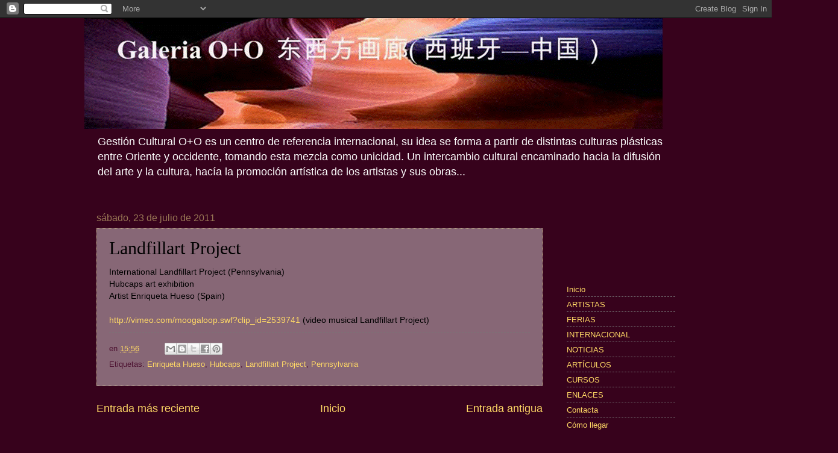

--- FILE ---
content_type: text/html; charset=UTF-8
request_url: http://www.galeriaomaso.com/b/stats?style=BLACK_TRANSPARENT&timeRange=ALL_TIME&token=APq4FmCsh5HuR0TtDcw6ZvzsJLJsRyGcRQtq-Rejq5qccUqr08dD6LDnIMGYdHLoN8MCp2xNMpVRDbKCoyVq_IWOVAYg36N6yw
body_size: 262
content:
{"total":386403,"sparklineOptions":{"backgroundColor":{"fillOpacity":0.1,"fill":"#000000"},"series":[{"areaOpacity":0.3,"color":"#202020"}]},"sparklineData":[[0,31],[1,35],[2,29],[3,31],[4,40],[5,44],[6,27],[7,23],[8,20],[9,11],[10,24],[11,22],[12,98],[13,27],[14,31],[15,35],[16,21],[17,31],[18,48],[19,56],[20,33],[21,38],[22,40],[23,34],[24,21],[25,33],[26,28],[27,17],[28,26],[29,5]],"nextTickMs":1200000}